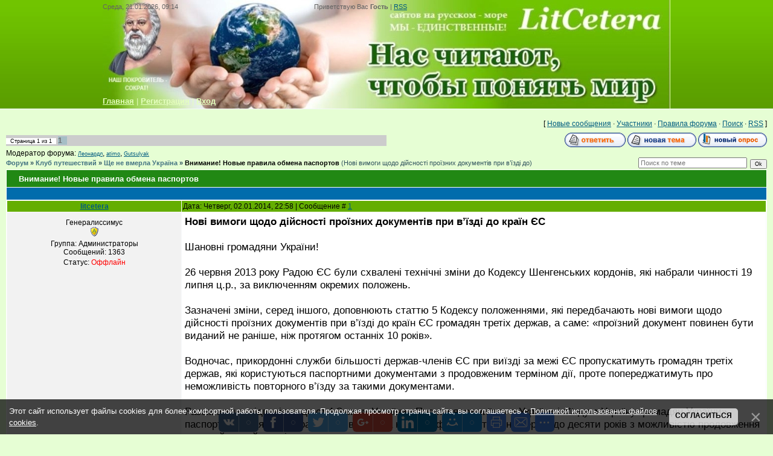

--- FILE ---
content_type: text/html; charset=UTF-8
request_url: https://www.litcetera.net/forum/166-2174-1
body_size: 10024
content:
<html>
<head>
<meta http-equiv="content-type" content="text/html; charset=UTF-8">
<title>Внимание! Новые правила обмена паспортов - Форум</title>

<link type="text/css" rel="StyleSheet" href="/_st/my.css" />

	<link rel="stylesheet" href="/.s/src/base.min.css" />
	<link rel="stylesheet" href="/.s/src/layer2.min.css" />

	<script src="/.s/src/jquery-3.6.0.min.js"></script>
	
	<script src="/.s/src/uwnd.min.js"></script>
	<script src="//s725.ucoz.net/cgi/uutils.fcg?a=uSD&ca=2&ug=999&isp=1&r=0.0905375378159974"></script>
	<link rel="stylesheet" href="/.s/src/ulightbox/ulightbox.min.css" />
	<script src="/.s/src/ulightbox/ulightbox.min.js"></script>
	<script src="/.s/src/bottomInfo.min.js"></script>
	<script>
/* --- UCOZ-JS-DATA --- */
window.uCoz = {"bottomInfoData":[{"button":230039,"message":230038,"class":"","id":"cookiePolicy","cookieKey":"cPolOk"}],"module":"forum","ssid":"160701463212307647316","country":"US","site":{"domain":"litcetera.net","host":"litcetera.ucoz.net","id":"elitcetera"},"uLightboxType":1,"layerType":2,"sign":{"5255":"Помощник","3125":"Закрыть","210178":"Замечания","7287":"Перейти на страницу с фотографией.","3238":"Опции","230038":"Этот сайт использует файлы cookies для более комфортной работы пользователя. Продолжая просмотр страниц сайта, вы соглашаетесь с <a href=/index/cookiepolicy target=_blank >Политикой использования файлов cookies</a>.","7253":"Начать слайд-шоу","7254":"Изменить размер","10075":"Обязательны для выбора","5458":"Следующий","230039":"Согласиться","7251":"Запрошенный контент не может быть загружен. Пожалуйста, попробуйте позже.","7252":"Предыдущий"},"language":"ru","mod":"fr"};
/* --- UCOZ-JS-CODE --- */

	function Insert(qmid, user, text ) {
		user = user.replace(/\[/g, '\\[').replace(/\]/g, '\\]');
		if ( !!text ) {
			qmid = qmid.replace(/[^0-9]/g, "");
			paste("[quote="+user+";"+qmid+"]"+text+"[/quote]\n", 0);
		} else {
			_uWnd.alert('Выделите текст для цитирования', '', {w:230, h:80, tm:3000});
		}
	}

	function paste(text, flag ) {
		if ( document.selection && flag ) {
			document.addform.message.focus();
			document.addform.document.selection.createRange().text = text;
		} else {
			document.addform.message.value += text;
		}
	}

	function get_selection( ) {
		if ( window.getSelection ) {
			selection = window.getSelection().toString();
		} else if ( document.getSelection ) {
			selection = document.getSelection();
		} else {
			selection = document.selection.createRange().text;
		}
	}

	function pdel(id, n ) {
		if ( confirm('Вы подтверждаете удаление?') ) {
			(window.pDelBut = document.getElementById('dbo' + id))
				&& (pDelBut.width = pDelBut.height = 13) && (pDelBut.src = '/.s/img/ma/m/i2.gif');
			_uPostForm('', {url:'/forum/166-2174-' + id + '-8-0-160701463212307647316', 't_pid': n});
		}
	}
function loginPopupForm(params = {}) { new _uWnd('LF', ' ', -250, -100, { closeonesc:1, resize:1 }, { url:'/index/40' + (params.urlParams ? '?'+params.urlParams : '') }) }
/* --- UCOZ-JS-END --- */
</script>

	<style>.UhideBlock{display:none; }</style>
	<script type="text/javascript">new Image().src = "//counter.yadro.ru/hit;noadsru?r"+escape(document.referrer)+(screen&&";s"+screen.width+"*"+screen.height+"*"+(screen.colorDepth||screen.pixelDepth))+";u"+escape(document.URL)+";"+Date.now();</script>
</head>
<body>


<div class="wrap">
<!--U1AHEADER1Z--><div class="header">
<div class="date">Среда, 21.01.2026, 09:14</div>
<div class="user-bar"><!--<s5212>-->Приветствую Вас<!--</s>--> <b>Гость</b> | <a href="/forum/166-0-0-37">RSS</a></div>
<h1></h1>
 <div class="navigation"><a href="http://www.litcetera.net/"><!--<s5176>--><b>Главная</b><!--</s>--></a> |  <a href="/index/3"><!--<s3089>--><b>Регистрация</b><!--</s>--></a> |  <a href="javascript:;" rel="nofollow" onclick="loginPopupForm(); return false;"><!--<s3087>--><b>Вход</b><!--</s>--></a></div>
</div><!--/U1AHEADER1Z-->
<script type="text/javascript" src="http://www.litcetera.net/rtr/1"></script> 
<table class="main-table"><tr><td class="forum-block">
<div class="forumContent"><table border="0" cellpadding="0" height="30" cellspacing="0" width="100%">
<tr>
<td align="right">[
<a class="fNavLink" href="/forum/0-0-1-34" rel="nofollow"><!--<s5209>-->Новые сообщения<!--</s>--></a> &middot; 
<a class="fNavLink" href="/forum/0-0-1-35" rel="nofollow"><!--<s5216>-->Участники<!--</s>--></a> &middot; 
<a class="fNavLink" href="/forum/0-0-0-36" rel="nofollow"><!--<s5166>-->Правила форума<!--</s>--></a> &middot; 
<a class="fNavLink" href="/forum/0-0-0-6" rel="nofollow"><!--<s3163>-->Поиск<!--</s>--></a> &middot; 
<a class="fNavLink" href="/forum/166-0-0-37" rel="nofollow">RSS</a> ]</td>
</tr>
</table> 

		

		<table class="ThrTopButtonsTbl" border="0" width="100%" cellspacing="0" cellpadding="0">
			<tr class="ThrTopButtonsRow1">
				<td width="50%" class="ThrTopButtonsCl11">
	<ul class="switches switchesTbl forum-pages">
		<li class="pagesInfo">Страница <span class="curPage">1</span> из <span class="numPages">1</span></li>
		 <li class="switchActive">1</li> 
	</ul></td>
				<td align="right" class="frmBtns ThrTopButtonsCl12"><div id="frmButns83"><a href="javascript:;" rel="nofollow" onclick="_uWnd.alert('Необходима авторизация для данного действия. Войдите или зарегистрируйтесь.','',{w:230,h:80,tm:3000});return false;"><img alt="" style="margin:0;padding:0;border:0;" title="Ответить" src="/.s/img/fr/bt/39/t_reply.gif" /></a> <a href="javascript:;" rel="nofollow" onclick="_uWnd.alert('Необходима авторизация для данного действия. Войдите или зарегистрируйтесь.','',{w:230,h:80,tm:3000});return false;"><img alt="" style="margin:0;padding:0;border:0;" title="Новая тема" src="/.s/img/fr/bt/39/t_new.gif" /></a> <a href="javascript:;" rel="nofollow" onclick="_uWnd.alert('Необходима авторизация для данного действия. Войдите или зарегистрируйтесь.','',{w:230,h:80,tm:3000});return false;"><img alt="" style="margin:0;padding:0;border:0;" title="Новый опрос" src="/.s/img/fr/bt/39/t_poll.gif" /></a></div></td></tr>
			<tr class="ThrTopButtonsRow2">
	<td class="forumModerBlock ThrTopButtonsCl21"><span class="moders-wrapper">Модератор форума: <a href="/index/8-0-%D0%9B%D0%B5%D0%BE%D0%BD%D0%B0%D1%80%D0%B4%D0%BB" class="forumModer">Леонардл</a>, <a href="/index/8-0-atimo" class="forumModer">atimo</a>, <a href="/index/8-0-Gutsulyak" class="forumModer">Gutsulyak</a></span></td>
	<td class="ThrTopButtonsCl22">&nbsp;</td></tr>
		</table>
		
	<table class="ThrForumBarTbl" border="0" width="100%" cellspacing="0" cellpadding="0">
		<tr class="ThrForumBarRow1">
			<td class="forumNamesBar ThrForumBarCl11 breadcrumbs" style="padding-top:3px;padding-bottom:5px;">
				<a class="forumBar breadcrumb-item" href="/forum/">Форум</a>  <span class="breadcrumb-sep">&raquo;</span> <a class="forumBar breadcrumb-item" href="/forum/16">Клуб путешествий</a> <span class="breadcrumb-sep">&raquo;</span> <a class="forumBar breadcrumb-item" href="/forum/166">Ще не вмерла Україна</a> <span class="breadcrumb-sep">&raquo;</span> <a class="forumBarA" href="/forum/166-2174-1">Внимание! Новые правила обмена паспортов</a> <span class="thDescr">(Нові вимоги щодо дійсності проїзних документів при в’їзді до)</span></td><td class="ThrForumBarCl12" >
	
	<script>
	function check_search(form ) {
		if ( form.s.value.length < 3 ) {
			_uWnd.alert('Вы ввели слишком короткий поисковой запрос.', '', { w:230, h:80, tm:3000 })
			return false
		}
		return true
	}
	</script>
	<form id="thread_search_form" onsubmit="return check_search(this)" action="/forum/166-2174" method="GET">
		<input class="fastNav" type="submit" value="Ok" id="thread_search_button"><input type="text" name="s" value="" placeholder="Поиск по теме" id="thread_search_field"/>
	</form>
			</td></tr>
	</table>
		
		<div class="gDivLeft">
	<div class="gDivRight">
		<table class="gTable threadpage-posts-table" border="0" width="100%" cellspacing="1" cellpadding="0">
		<tr>
			<td class="gTableTop">
				<div style="float:right" class="gTopCornerRight"></div>
				<span class="forum-title">Внимание! Новые правила обмена паспортов</span>
				</td></tr><tr><td class="postSeparator"><div style="margin-bottom: 20px">
				<span style="display:none;" class="fpaping"></span>
			</div></td></tr><tr id="post6284"><td class="postFirst">
				<table border="0" width="100%" cellspacing="1" cellpadding="2" class="postTable">
					<tr><td width="23%" class="postTdTop" align="center"><a class="postUser" href="javascript:;" rel="nofollow" onClick="emoticon('[b]litcetera[/b],');return false;">litcetera</a></td><td class="postTdTop">Дата: Четверг, 02.01.2014, 22:58 | Сообщение # <a rel="nofollow" name="6284" class="postNumberLink" href="javascript:;" onclick="prompt('Прямая ссылка к сообщению', 'https://www.litcetera.net/forum/166-2174-6284-16-1388692681'); return false;">1</a></td></tr>
					<tr><td class="postTdInfo" valign="top">
					<div class="postRankName">Генералиссимус</div>

					<div class="postRankIco"><img alt="" style="margin:0;padding:0;border:0;" name="groupIcon" src="http://s33.ucoz.net/img/fr/admin.gif" title="Администраторы" /></div>
					<div class="postUserGroup">Группа: Администраторы</div>
					
					<div class="numposts">Сообщений: <span class="unp">1363</span></div>
					
					
					
					<div class="statusBlock">Статус: <span class="statusOffline">Оффлайн</span></div>
					 
					</td><td class="posttdMessage" valign="top" style="word-wrap: break-word;"><span class="ucoz-forum-post" id="ucoz-forum-post-6284" edit-url=""><span style="font-size:13pt;"><b>Нові вимоги щодо дійсності проїзних документів при в’їзді до країн ЄС</b> <br /><br /> Шановні громадяни України! <br /><br /> 26 червня 2013 року Радою ЄС були схвалені технічні зміни до Кодексу Шенгенських кордонів, які набрали чинності 19 липня ц.р., за виключенням окремих положень. <br /><br /> Зазначені зміни, серед іншого, доповнюють статтю 5 Кодексу положеннями, які передбачають нові вимоги щодо дійсності проїзних документів при в’їзді до країн ЄС громадян третіх держав, а саме: «проїзний документ повинен бути виданий не раніше, ніж протягом останніх 10 років». <br /><br /> Водночас, прикордонні служби більшості держав-членів ЄС при виїзді за межі ЄС пропускатимуть громадян третіх держав, які користуються паспортними документами з продовженим терміном дії, проте попереджатимуть про неможливість повторного в’їзду за такими документами. <br /><br /> Разом з тим, відповідно до ст.4 Закону України «Про порядок виїзду з України і в'їзду в Україну громадян України» паспорт громадянина України для виїзду за кордон оформлюється на період до десяти років з можливістю продовження на такий самий термін. <br /><br /> З метою уникнення ускладнень для громадян України під час подорожей країнами ЄС рекомендуємо подавати до відповідної консульської установи України у ФРН пакет документів для оформлення нового паспорта, а не продовження терміну його дії. <br /><br /> <i><b><a class="link" href="http://goo.gl/AQ3XZq" rel="nofollow" target="_blank">Консульський відділ Посольства України у ФРН</a></b></i></span></span>
					
					
					</td></tr>
					<tr><td class="postBottom" align="center">&nbsp;</td><td class="postBottom">
					<table border="0" width="100%" cellspacing="0" cellpadding="0">
					<tr><td><a href="/index/8-3"><img alt="" style="margin:0;padding:0;border:0;" src="/.s/img/fr/bt/39/p_profile.gif" title="Профиль пользователя" /></a>    </td><td style="text-align:end;padding-inline-end:15px;"></td><td width="2%" nowrap style="text-align:end;"><a class="goOnTop" href="javascript:scroll(0,0);"><img alt="" style="margin:0;padding:0;border:0;" src="/.s/img/fr/bt/39/p_up.gif" title="Вверх" /></a></td></tr>
					</table></td></tr>
				</table></td></tr></table></div></div><div class="gDivBottomLeft"></div><div class="gDivBottomCenter"></div><div class="gDivBottomRight"></div>
		<table class="ThrBotTbl" border="0" width="100%" cellspacing="0" cellpadding="0">
			<tr class="ThrBotRow1"><td colspan="2" class="bottomPathBar ThrBotCl11" style="padding-top:2px;">
	<table class="ThrForumBarTbl" border="0" width="100%" cellspacing="0" cellpadding="0">
		<tr class="ThrForumBarRow1">
			<td class="forumNamesBar ThrForumBarCl11 breadcrumbs" style="padding-top:3px;padding-bottom:5px;">
				<a class="forumBar breadcrumb-item" href="/forum/">Форум</a>  <span class="breadcrumb-sep">&raquo;</span> <a class="forumBar breadcrumb-item" href="/forum/16">Клуб путешествий</a> <span class="breadcrumb-sep">&raquo;</span> <a class="forumBar breadcrumb-item" href="/forum/166">Ще не вмерла Україна</a> <span class="breadcrumb-sep">&raquo;</span> <a class="forumBarA" href="/forum/166-2174-1">Внимание! Новые правила обмена паспортов</a> <span class="thDescr">(Нові вимоги щодо дійсності проїзних документів при в’їзді до)</span></td><td class="ThrForumBarCl12" >
	
	<script>
	function check_search(form ) {
		if ( form.s.value.length < 3 ) {
			_uWnd.alert('Вы ввели слишком короткий поисковой запрос.', '', { w:230, h:80, tm:3000 })
			return false
		}
		return true
	}
	</script>
	<form id="thread_search_form" onsubmit="return check_search(this)" action="/forum/166-2174" method="GET">
		<input class="fastNav" type="submit" value="Ok" id="thread_search_button"><input type="text" name="s" value="" placeholder="Поиск по теме" id="thread_search_field"/>
	</form>
			</td></tr>
	</table></td></tr>
			<tr class="ThrBotRow2"><td class="ThrBotCl21" width="50%">
	<ul class="switches switchesTbl forum-pages">
		<li class="pagesInfo">Страница <span class="curPage">1</span> из <span class="numPages">1</span></li>
		 <li class="switchActive">1</li> 
	</ul></td><td class="ThrBotCl22" align="right" nowrap="nowrap"><form name="navigation" style="margin:0px"><table class="navigationTbl" border="0" cellspacing="0" cellpadding="0"><tr class="navigationRow1"><td class="fFastNavTd navigationCl11" >
		<select class="fastNav" name="fastnav"><option class="fastNavMain" value="0">Главная страница форума</option><option class="fastNavCat"   value="189">Бизнес - дом родной</option><option class="fastNavForum" value="190">&nbsp;&nbsp;&nbsp;&nbsp; «Фемида»: юридическая линия</option><option class="fastNavForum" value="191">&nbsp;&nbsp;&nbsp;&nbsp; Учимся делать деньги</option><option class="fastNavForum" value="193">&nbsp;&nbsp;&nbsp;&nbsp; PR-реклама. Имидж</option><option class="fastNavForum" value="198">&nbsp;&nbsp;&nbsp;&nbsp; Советы специалистов бизнеса</option><option class="fastNavForum" value="199">&nbsp;&nbsp;&nbsp;&nbsp; Сервисный Центр «Caprice»</option><option class="fastNavForum" value="201">&nbsp;&nbsp;&nbsp;&nbsp; Заочное обучение</option><option class="fastNavForum" value="208">&nbsp;&nbsp;&nbsp;&nbsp; Ariuss GmbH: сила бренда</option><option class="fastNavForum" value="213">&nbsp;&nbsp;&nbsp;&nbsp; Planeta Immobilien — dein Freund fürs Leben!</option><option class="fastNavForum" value="215">&nbsp;&nbsp;&nbsp;&nbsp; Концерн DFK</option><option class="fastNavCat"   value="3">Парадоксы Разума</option><option class="fastNavForum" value="183">&nbsp;&nbsp;&nbsp;&nbsp; Мир Абсурда</option><option class="fastNavForum" value="21">&nbsp;&nbsp;&nbsp;&nbsp; Парадоксы Разума</option><option class="fastNavForum" value="30">&nbsp;&nbsp;&nbsp;&nbsp; Диагноз: парадоксальность</option><option class="fastNavForum" value="55">&nbsp;&nbsp;&nbsp;&nbsp; История парадоксальности</option><option class="fastNavForum" value="177">&nbsp;&nbsp;&nbsp;&nbsp; Анатомка</option><option class="fastNavForum" value="56">&nbsp;&nbsp;&nbsp;&nbsp; Парадоксы России</option><option class="fastNavForum" value="57">&nbsp;&nbsp;&nbsp;&nbsp; Парадоксы человечества</option><option class="fastNavForum" value="165">&nbsp;&nbsp;&nbsp;&nbsp; Кто мы?</option><option class="fastNavForum" value="181">&nbsp;&nbsp;&nbsp;&nbsp; Обитель демагогов</option><option class="fastNavForum" value="180">&nbsp;&nbsp;&nbsp;&nbsp; Счастливый мир нормальных людей</option><option class="fastNavForum" value="172">&nbsp;&nbsp;&nbsp;&nbsp; Арт-Салон «Дурь Дремучая»</option><option class="fastNavForum" value="157">&nbsp;&nbsp;&nbsp;&nbsp; Психологический практикум</option><option class="fastNavForum" value="182">&nbsp;&nbsp;&nbsp;&nbsp; Поэты-модераторы народа</option><option class="fastNavForum" value="161">&nbsp;&nbsp;&nbsp;&nbsp; Вначале была глупость</option><option class="fastNavForum" value="163">&nbsp;&nbsp;&nbsp;&nbsp; Эра шарлатанства</option><option class="fastNavForum" value="167">&nbsp;&nbsp;&nbsp;&nbsp; Скрестим шпаги!</option><option class="fastNavForum" value="168">&nbsp;&nbsp;&nbsp;&nbsp; Номинации и награды</option><option class="fastNavForum" value="82">&nbsp;&nbsp;&nbsp;&nbsp; Народ - творец своей судьбы</option><option class="fastNavForum" value="115">&nbsp;&nbsp;&nbsp;&nbsp; Алкоголизм молодёжи</option><option class="fastNavForum" value="158">&nbsp;&nbsp;&nbsp;&nbsp; Скажи наркотикам «Нет!»</option><option class="fastNavForum" value="194">&nbsp;&nbsp;&nbsp;&nbsp; Опасность: игромания</option><option class="fastNavForum" value="212">&nbsp;&nbsp;&nbsp;&nbsp; Эмигрантский дневник</option><option class="fastNavCat"   value="49">Житейские советы</option><option class="fastNavForum" value="50">&nbsp;&nbsp;&nbsp;&nbsp; Житейская мудрость</option><option class="fastNavForum" value="51">&nbsp;&nbsp;&nbsp;&nbsp; Полезные советы</option><option class="fastNavForum" value="113">&nbsp;&nbsp;&nbsp;&nbsp; Гороскоп</option><option class="fastNavCat"   value="202">Офис Нины Рихтер</option><option class="fastNavForum" value="203">&nbsp;&nbsp;&nbsp;&nbsp; Центр обучения и применения</option><option class="fastNavForum" value="204">&nbsp;&nbsp;&nbsp;&nbsp; Маркетинг и менеджмент</option><option class="fastNavForum" value="206">&nbsp;&nbsp;&nbsp;&nbsp; Пресса о нас</option><option class="fastNavCat"   value="134">Мир здоровья</option><option class="fastNavForum" value="162">&nbsp;&nbsp;&nbsp;&nbsp; Praxis Любовь Бернд</option><option class="fastNavForum" value="176">&nbsp;&nbsp;&nbsp;&nbsp; Pro Vista AG</option><option class="fastNavForum" value="135">&nbsp;&nbsp;&nbsp;&nbsp; Традиционная медицина</option><option class="fastNavForum" value="136">&nbsp;&nbsp;&nbsp;&nbsp; Альтернативная медицина</option><option class="fastNavForum" value="137">&nbsp;&nbsp;&nbsp;&nbsp; Скорая помощь через Интернет</option><option class="fastNavForum" value="138">&nbsp;&nbsp;&nbsp;&nbsp; Взаимопомощь</option><option class="fastNavForum" value="196">&nbsp;&nbsp;&nbsp;&nbsp; Внимание: игромания</option><option class="fastNavForum" value="197">&nbsp;&nbsp;&nbsp;&nbsp; Ранняя диагностика – путь к спасению</option><option class="fastNavForum" value="205">&nbsp;&nbsp;&nbsp;&nbsp; Геронтология - наука о старении</option><option class="fastNavForum" value="207">&nbsp;&nbsp;&nbsp;&nbsp; Medservice Bodensee</option><option class="fastNavForum" value="210">&nbsp;&nbsp;&nbsp;&nbsp; Лаборатория «Гемоскан»</option><option class="fastNavCat"   value="31">Глас народа — глас божий</option><option class="fastNavForum" value="32">&nbsp;&nbsp;&nbsp;&nbsp; Глас народа — глас божий</option><option class="fastNavForum" value="211">&nbsp;&nbsp;&nbsp;&nbsp; Криминал эпохи</option><option class="fastNavForum" value="68">&nbsp;&nbsp;&nbsp;&nbsp; Кто губит Россию?</option><option class="fastNavForum" value="104">&nbsp;&nbsp;&nbsp;&nbsp; Россию накрыл пик безумия</option><option class="fastNavForum" value="95">&nbsp;&nbsp;&nbsp;&nbsp; Тест на идиотизм</option><option class="fastNavForum" value="46">&nbsp;&nbsp;&nbsp;&nbsp; Все на борьбу с наркоманией!</option><option class="fastNavForum" value="96">&nbsp;&nbsp;&nbsp;&nbsp; Встать! Суд идёт!</option><option class="fastNavForum" value="83">&nbsp;&nbsp;&nbsp;&nbsp; Рекорды Гиннесса</option><option class="fastNavForum" value="35">&nbsp;&nbsp;&nbsp;&nbsp; Ты вступил в Народный Фронт?!</option><option class="fastNavCat"   value="36">Политика</option><option class="fastNavForum" value="38">&nbsp;&nbsp;&nbsp;&nbsp; Политические партии и общественные движения Европы</option><option class="fastNavForum" value="37">&nbsp;&nbsp;&nbsp;&nbsp; Политические партии и общественные движения России</option><option class="fastNavForum" value="81">&nbsp;&nbsp;&nbsp;&nbsp; Театр Абсурда</option><option class="fastNavForum" value="53">&nbsp;&nbsp;&nbsp;&nbsp; Мнения из России</option><option class="fastNavForum" value="52">&nbsp;&nbsp;&nbsp;&nbsp; Страсти по Украине</option><option class="fastNavForum" value="66">&nbsp;&nbsp;&nbsp;&nbsp; Обзоры и прогнозы</option><option class="fastNavForum" value="86">&nbsp;&nbsp;&nbsp;&nbsp; Политический вернисаж</option><option class="fastNavForum" value="61">&nbsp;&nbsp;&nbsp;&nbsp; Дуэль интеллектуалов</option><option class="fastNavForum" value="102">&nbsp;&nbsp;&nbsp;&nbsp; Светлана Пеунова - народный лидер</option><option class="fastNavCat"   value="170">«Спасатели»</option><option class="fastNavForum" value="171">&nbsp;&nbsp;&nbsp;&nbsp; MПО «Спасатели» — спасём Землю от уничтожения!</option><option class="fastNavCat"   value="24">Мир вокруг нас</option><option class="fastNavForum" value="90">&nbsp;&nbsp;&nbsp;&nbsp; Предсказания Олафа Больцано</option><option class="fastNavForum" value="62">&nbsp;&nbsp;&nbsp;&nbsp; Удивительное - рядом!</option><option class="fastNavForum" value="63">&nbsp;&nbsp;&nbsp;&nbsp; Это интересно</option><option class="fastNavForum" value="25">&nbsp;&nbsp;&nbsp;&nbsp; Гибель Планеты</option><option class="fastNavForum" value="80">&nbsp;&nbsp;&nbsp;&nbsp; Зелёный патруль</option><option class="fastNavForum" value="94">&nbsp;&nbsp;&nbsp;&nbsp; Отравленная вода</option><option class="fastNavForum" value="98">&nbsp;&nbsp;&nbsp;&nbsp; Прогнозы учёных</option><option class="fastNavForum" value="185">&nbsp;&nbsp;&nbsp;&nbsp; Бизнес и политика наживы - враги экологии!</option><option class="fastNavForum" value="114">&nbsp;&nbsp;&nbsp;&nbsp; Международные экологические преступники</option><option class="fastNavForum" value="103">&nbsp;&nbsp;&nbsp;&nbsp; Ядерная зима</option><option class="fastNavForum" value="100">&nbsp;&nbsp;&nbsp;&nbsp; Меморандумы Олафа Больцано</option><option class="fastNavForum" value="124">&nbsp;&nbsp;&nbsp;&nbsp; Дышим смертью и пьём её</option><option class="fastNavForum" value="127">&nbsp;&nbsp;&nbsp;&nbsp; Отдел расследований</option><option class="fastNavCat"   value="1">Проект «Альтаир» — «Семейный оракул»</option><option class="fastNavForum" value="2">&nbsp;&nbsp;&nbsp;&nbsp; «Семейный оракул» — вопросы и ответы</option><option class="fastNavForum" value="142">&nbsp;&nbsp;&nbsp;&nbsp; Искусство быть человеком</option><option class="fastNavForum" value="195">&nbsp;&nbsp;&nbsp;&nbsp; Горячая линия «Игромания»</option><option class="fastNavCat"   value="148">Медиахолдинг «Аргументы недели»</option><option class="fastNavForum" value="149">&nbsp;&nbsp;&nbsp;&nbsp; Обзоры номеров</option><option class="fastNavForum" value="150">&nbsp;&nbsp;&nbsp;&nbsp; Звёздные материалы</option><option class="fastNavForum" value="151">&nbsp;&nbsp;&nbsp;&nbsp; Руководство</option><option class="fastNavCat"   value="69">Международный Шахматный Форум</option><option class="fastNavForum" value="70">&nbsp;&nbsp;&nbsp;&nbsp; Новости шахматного мира</option><option class="fastNavForum" value="71">&nbsp;&nbsp;&nbsp;&nbsp; Зал славы</option><option class="fastNavForum" value="72">&nbsp;&nbsp;&nbsp;&nbsp; История шахмат</option><option class="fastNavForum" value="73">&nbsp;&nbsp;&nbsp;&nbsp; Шахматная гостиная</option><option class="fastNavForum" value="74">&nbsp;&nbsp;&nbsp;&nbsp; Родственники шахмат</option><option class="fastNavForum" value="75">&nbsp;&nbsp;&nbsp;&nbsp; Tensor Chess</option><option class="fastNavForum" value="76">&nbsp;&nbsp;&nbsp;&nbsp; Публицистика</option><option class="fastNavForum" value="77">&nbsp;&nbsp;&nbsp;&nbsp; Шахматы - феномен культуры</option><option class="fastNavForum" value="78">&nbsp;&nbsp;&nbsp;&nbsp; Наши консультации</option><option class="fastNavForum" value="79">&nbsp;&nbsp;&nbsp;&nbsp; Шахматы в жизни выдающихся личностей</option><option class="fastNavCat"   value="39">Международный Литературный Клуб «Родное слово»</option><option class="fastNavForum" value="40">&nbsp;&nbsp;&nbsp;&nbsp; МЛК «Родное слово»</option><option class="fastNavForum" value="147">&nbsp;&nbsp;&nbsp;&nbsp; Читальный Зал</option><option class="fastNavForum" value="97">&nbsp;&nbsp;&nbsp;&nbsp; Дискуссионная трибуна</option><option class="fastNavForum" value="99">&nbsp;&nbsp;&nbsp;&nbsp; Положение о Клубе</option><option class="fastNavForum" value="101">&nbsp;&nbsp;&nbsp;&nbsp; Конкурсы, мероприятия, события</option><option class="fastNavForum" value="111">&nbsp;&nbsp;&nbsp;&nbsp; Новые книги</option><option class="fastNavForum" value="112">&nbsp;&nbsp;&nbsp;&nbsp; Академия</option><option class="fastNavForum" value="156">&nbsp;&nbsp;&nbsp;&nbsp; Творчество Приднестровья</option><option class="fastNavForum" value="178">&nbsp;&nbsp;&nbsp;&nbsp; Приднестровье — дитя России</option><option class="fastNavForum" value="133">&nbsp;&nbsp;&nbsp;&nbsp; Лаборатория творчества</option><option class="fastNavForum" value="116">&nbsp;&nbsp;&nbsp;&nbsp; Проза</option><option class="fastNavForum" value="117">&nbsp;&nbsp;&nbsp;&nbsp; Поэзия</option><option class="fastNavForum" value="145">&nbsp;&nbsp;&nbsp;&nbsp; Издательства</option><option class="fastNavForum" value="119">&nbsp;&nbsp;&nbsp;&nbsp; Творчество Саади Исакова</option><option class="fastNavForum" value="139">&nbsp;&nbsp;&nbsp;&nbsp; Гостиная Саади Исакова</option><option class="fastNavForum" value="118">&nbsp;&nbsp;&nbsp;&nbsp; Гостиная Геннадия Несиса</option><option class="fastNavForum" value="125">&nbsp;&nbsp;&nbsp;&nbsp; Гостиная Леонида Шнейдерова</option><option class="fastNavForum" value="141">&nbsp;&nbsp;&nbsp;&nbsp; Гостиная Николая Толстикова</option><option class="fastNavForum" value="152">&nbsp;&nbsp;&nbsp;&nbsp; Гостиная Галины Хэндус</option><option class="fastNavForum" value="160">&nbsp;&nbsp;&nbsp;&nbsp; Гостиная Ваагна Карапетяна</option><option class="fastNavForum" value="164">&nbsp;&nbsp;&nbsp;&nbsp; Гостиная Аллы Тимошенко</option><option class="fastNavForum" value="169">&nbsp;&nbsp;&nbsp;&nbsp; Перекличка поэтов</option><option class="fastNavForum" value="179">&nbsp;&nbsp;&nbsp;&nbsp; Гостиная Марии Карпинской</option><option class="fastNavForum" value="184">&nbsp;&nbsp;&nbsp;&nbsp; Гостиная Виталия Раздольского</option><option class="fastNavForum" value="192">&nbsp;&nbsp;&nbsp;&nbsp; Русское собрание литераторов - Гостиная</option><option class="fastNavCat"   value="7">Мир Истории</option><option class="fastNavForum" value="34">&nbsp;&nbsp;&nbsp;&nbsp; История как наука</option><option class="fastNavForum" value="8">&nbsp;&nbsp;&nbsp;&nbsp; Великая Отечественная</option><option class="fastNavForum" value="27">&nbsp;&nbsp;&nbsp;&nbsp; Тайны истории</option><option class="fastNavForum" value="28">&nbsp;&nbsp;&nbsp;&nbsp; Личности в истории</option><option class="fastNavForum" value="13">&nbsp;&nbsp;&nbsp;&nbsp; Свалка Истории</option><option class="fastNavForum" value="64">&nbsp;&nbsp;&nbsp;&nbsp; Россия как часть Европы</option><option class="fastNavForum" value="67">&nbsp;&nbsp;&nbsp;&nbsp; Версии знатоков</option><option class="fastNavForum" value="85">&nbsp;&nbsp;&nbsp;&nbsp; Калейдоскоп истории</option><option class="fastNavForum" value="87">&nbsp;&nbsp;&nbsp;&nbsp; Видеохроника</option><option class="fastNavCat"   value="121">«Вести» — газета, которую читают!</option><option class="fastNavForum" value="122">&nbsp;&nbsp;&nbsp;&nbsp; Публикации от «Вестей»</option><option class="fastNavCat"   value="59">Очевидное и феноменальное</option><option class="fastNavForum" value="120">&nbsp;&nbsp;&nbsp;&nbsp; Прикольная страна</option><option class="fastNavCat"   value="22">Внимание, конкурс!</option><option class="fastNavForum" value="23">&nbsp;&nbsp;&nbsp;&nbsp; «Литературный дурак»</option><option class="fastNavCat"   value="4">Мужчина и Женщина</option><option class="fastNavForum" value="93">&nbsp;&nbsp;&nbsp;&nbsp; Энциклопедия женщины</option><option class="fastNavForum" value="146">&nbsp;&nbsp;&nbsp;&nbsp; Женщина – имя главное</option><option class="fastNavForum" value="18">&nbsp;&nbsp;&nbsp;&nbsp; Наши в Европе</option><option class="fastNavForum" value="26">&nbsp;&nbsp;&nbsp;&nbsp; Интим - дело тонкое</option><option class="fastNavForum" value="154">&nbsp;&nbsp;&nbsp;&nbsp; Жизнь</option><option class="fastNavForum" value="200">&nbsp;&nbsp;&nbsp;&nbsp; Сказки для взрослых</option><option class="fastNavForum" value="91">&nbsp;&nbsp;&nbsp;&nbsp; Барды зажигают</option><option class="fastNavForum" value="88">&nbsp;&nbsp;&nbsp;&nbsp; Разговор с душой</option><option class="fastNavForum" value="89">&nbsp;&nbsp;&nbsp;&nbsp; Праздник из прошлого</option><option class="fastNavForum" value="14">&nbsp;&nbsp;&nbsp;&nbsp; Журнал «Мужчина и Женщина»</option><option class="fastNavForum" value="126">&nbsp;&nbsp;&nbsp;&nbsp; Философия жизни</option><option class="fastNavForum" value="6">&nbsp;&nbsp;&nbsp;&nbsp; Вопросы фрау Хофманн</option><option class="fastNavForum" value="153">&nbsp;&nbsp;&nbsp;&nbsp; Иностранные браки</option><option class="fastNavCat"   value="16">Клуб путешествий</option><option class="fastNavForum" value="209">&nbsp;&nbsp;&nbsp;&nbsp; Путешествуем с Krasnov Reisen</option><option class="fastNavForum" value="84">&nbsp;&nbsp;&nbsp;&nbsp; Мир туризма с фирмой B&W Reisen</option><option class="fastNavForum" value="17">&nbsp;&nbsp;&nbsp;&nbsp; Люди и путешествия</option><option class="fastNavForum" value="140">&nbsp;&nbsp;&nbsp;&nbsp; Страсть к путешествиям</option><option class="fastNavForum" value="143">&nbsp;&nbsp;&nbsp;&nbsp; Путешествуйте с LitCetera</option><option class="fastNavForumA" value="166" selected>&nbsp;&nbsp;&nbsp;&nbsp; Ще не вмерла Україна</option><option class="fastNavForum" value="173">&nbsp;&nbsp;&nbsp;&nbsp; Узбекистан - алмаз Востока</option><option class="fastNavCat"   value="174">Мария Карпинская. Символ России</option><option class="fastNavForum" value="175">&nbsp;&nbsp;&nbsp;&nbsp; Мария Карпинская. Символ России</option><option class="fastNavCat"   value="216">Глобальный Союз Гармонии</option><option class="fastNavForum" value="217">&nbsp;&nbsp;&nbsp;&nbsp; Новости</option><option class="fastNavForum" value="218">&nbsp;&nbsp;&nbsp;&nbsp; Публикации</option><option class="fastNavCat"   value="19">Клуб любителей кошачьих</option><option class="fastNavForum" value="20">&nbsp;&nbsp;&nbsp;&nbsp; Кошачьи — элита животного мира</option><option class="fastNavForum" value="47">&nbsp;&nbsp;&nbsp;&nbsp; Фотосессии любимцев</option><option class="fastNavForum" value="48">&nbsp;&nbsp;&nbsp;&nbsp; Выставки-продажи</option><option class="fastNavForum" value="92">&nbsp;&nbsp;&nbsp;&nbsp; Кошачий кинозал</option><option class="fastNavCat"   value="128">Клуб собаководов</option><option class="fastNavForum" value="132">&nbsp;&nbsp;&nbsp;&nbsp; Собачьи истории</option><option class="fastNavForum" value="129">&nbsp;&nbsp;&nbsp;&nbsp; Фотосессии друзей</option><option class="fastNavForum" value="130">&nbsp;&nbsp;&nbsp;&nbsp; Выставки и конкурсы</option><option class="fastNavForum" value="131">&nbsp;&nbsp;&nbsp;&nbsp; Собачий кинозал</option><option class="fastNavCat"   value="109">Административный раздел</option><option class="fastNavForum" value="110">&nbsp;&nbsp;&nbsp;&nbsp; Организация и структура</option><option class="fastNavForum" value="54">&nbsp;&nbsp;&nbsp;&nbsp; Функциональность сайта</option></select>
		<input class="fastNav" type="button" value="Ok" onclick="top.location.href='/forum/'+(document.navigation.fastnav.value!='0'?document.navigation.fastnav.value:'');" />
		</td></tr></table></form></td></tr>
			<tr class="ThrBotRow3"><td class="ThrBotCl31"><div class="fFastLogin" style="padding-top:5px;padding-bottom:5px;"><input class="fastLogBt" type="button" value="Быстрый вход" onclick="loginPopupForm();" /></div></td><td class="ThrBotCl32" align="right" nowrap="nowrap"><form method="post" action="/forum/" style="margin:0px"><table class="FastSearchTbl" border="0" cellspacing="0" cellpadding="0"><tr class="FastSearchRow1"><td class="fFastSearchTd FastSearchCl11" >Поиск: <input class="fastSearch" type="text" style="width:150px" name="kw" placeholder="keyword" size="20" maxlength="60" /><input class="fastSearch" type="submit" value="Ok" /></td></tr></table><input type="hidden" name="a" value="6" /></form></td></tr>
		</table>
		</div><br />
</td></tr></table>
<script type="text/javascript" src="http://www.litcetera.net/rtr/1"></script> 
<!--U1BFOOTER1Z--><div class="footer"><!-- Copyright LitCetera © 2026 <br> --> <!-- Yandex.Metrika counter --><script src="//mc.yandex.ru/metrika/watch.js" type="text/javascript"></script><script type="text/javascript">try { var yaCounter18799051 = new Ya.Metrika({id:18799051});} catch(e) { }</script><noscript><div><img src="//mc.yandex.ru/watch/18799051" style="position:absolute; left:-9999px;" alt="" /></div></noscript><!-- /Yandex.Metrika counter --></div><!--/U1BFOOTER1Z--> 
</div>
</body>
</html><!-- uSocial -->
	<script async src="https://usocial.pro/usocial/usocial.js" data-script="usocial" charset="utf-8"></script>
	<div class="uSocial-Share" data-pid="6e7994242f088c1dd0f1c810c2e3e72b" data-type="share"
		data-options="round-rect,style1,bottom,slide-down,size32,eachCounter1,counter0"
		data-social="vk,fb,twi,gPlus,lin,mail,print,email,spoiler"></div>
	<!-- /uSocial --><script>
		var uSocial = document.querySelectorAll(".uSocial-Share") || [];
			for (var i = 0; i < uSocial.length; i++) {
				if (uSocial[i].parentNode.style.display === 'none') {
					uSocial[i].parentNode.style.display = '';
				}
			}
	</script>
<!-- 0.09925 (s725) -->